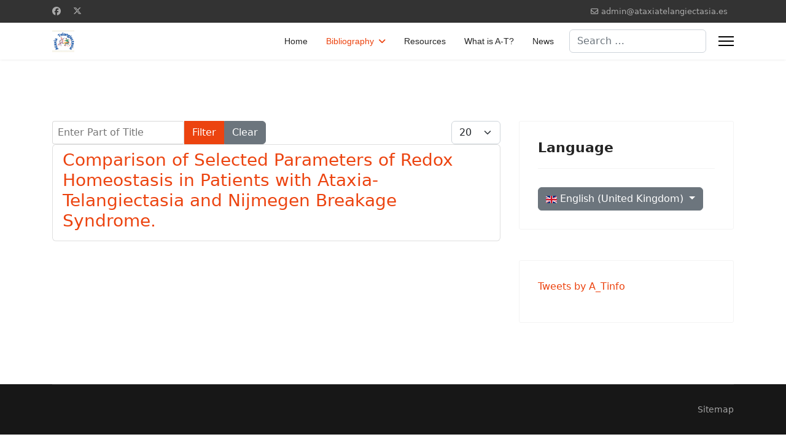

--- FILE ---
content_type: text/html; charset=utf-8
request_url: https://ataxiatelangiectasia.es/index.php/en/bibliography/authors/hryniewicka-m
body_size: 8064
content:

<!doctype html>
<html lang="en-gb" dir="ltr">
	<head>
		
		<meta name="viewport" content="width=device-width, initial-scale=1, shrink-to-fit=no">
		<meta charset="utf-8">
	<meta name="generator" content="Joomla! - Open Source Content Management">
	<title>Hryniewicka M - A-T: Scientific and Medical Information</title>
	<link href="/en/bibliography/authors/hryniewicka-m?parent_id=9&amp;format=feed&amp;type=rss" rel="alternate" type="application/rss+xml" title="Hryniewicka M - A-T: Scientific and Medical Information">
	<link href="/en/bibliography/authors/hryniewicka-m?parent_id=9&amp;format=feed&amp;type=atom" rel="alternate" type="application/atom+xml" title="Hryniewicka M - A-T: Scientific and Medical Information">
	<link href="/images/favicon.ico" rel="icon" type="image/vnd.microsoft.icon">
	<link href="https://ataxiatelangiectasia.es/en/component/finder/search?format=opensearch&amp;Itemid=465" rel="search" title="OpenSearch A-T: Scientific and Medical Information" type="application/opensearchdescription+xml">
<link href="/media/vendor/awesomplete/css/awesomplete.css?1.1.7" rel="stylesheet">
	<link href="/media/mod_languages/css/template.min.css?a4e51b" rel="stylesheet">
	<link href="/media/vendor/joomla-custom-elements/css/joomla-alert.min.css?0.4.1" rel="stylesheet">
	<link href="/templates/shaper_helixultimate/css/bootstrap.min.css" rel="stylesheet">
	<link href="/plugins/system/helixultimate/assets/css/chosen.css" rel="stylesheet">
	<link href="/plugins/system/helixultimate/assets/css/system-j4.min.css" rel="stylesheet">
	<link href="/media/system/css/joomla-fontawesome.min.css?a4e51b" rel="stylesheet">
	<link href="/templates/shaper_helixultimate/css/template.css" rel="stylesheet">
	<link href="/templates/shaper_helixultimate/css/presets/preset2.css" rel="stylesheet">
	<link href="/components/com_sppagebuilder/assets/css/color-switcher.css?13bea3cde590997c1094f9bba14d719a" rel="stylesheet">
	<style>.sp-megamenu-parent > li > a, .sp-megamenu-parent > li > span, .sp-megamenu-parent .sp-dropdown li.sp-menu-item > a{font-family: 'Arial', sans-serif;text-decoration: none;}
</style>
	<style>.menu.nav-pills > li > a, .menu.nav-pills > li > span, .menu.nav-pills .sp-dropdown li.sp-menu-item > a{font-family: 'Arial', sans-serif;text-decoration: none;}
</style>
	<style>.logo-image {height:36px;}.logo-image-phone {height:36px;}</style>
	<style>@media(max-width: 992px) {.logo-image {height: 36px;}.logo-image-phone {height: 36px;}}</style>
	<style>@media(max-width: 576px) {.logo-image {height: 36px;}.logo-image-phone {height: 36px;}}</style>
	<style>:root {--sppb-topbar-bg-color: #333333; --sppb-topbar-text-color: #AAAAAA; --sppb-header-bg-color: #FFFFFF; --sppb-logo-text-color: #ec430f; --sppb-menu-text-color: #252525; --sppb-menu-text-hover-color: #ec430f; --sppb-menu-text-active-color: #ec430f; --sppb-menu-dropdown-bg-color: #FFFFFF; --sppb-menu-dropdown-text-color: #252525; --sppb-menu-dropdown-text-hover-color: #ec430f; --sppb-menu-dropdown-text-active-color: #ec430f; --sppb-text-color: #252525; --sppb-bg-color: #FFFFFF; --sppb-link-color: #ec430f; --sppb-link-hover-color: #044CD0; --sppb-footer-bg-color: #171717; --sppb-footer-text-color: #FFFFFF; --sppb-footer-link-color: #A2A2A2; --sppb-footer-link-hover-color: #FFFFFF}</style>
<script src="/media/vendor/jquery/js/jquery.min.js?3.7.1"></script>
	<script src="/media/vendor/jquery/js/jquery-noconflict.min.js?3.7.1"></script>
	<script type="application/json" class="joomla-script-options new">{"data":{"breakpoints":{"tablet":991,"mobile":480},"header":{"stickyOffset":"100"}},"joomla.jtext":{"MOD_FINDER_SEARCH_VALUE":"Search &hellip;","COM_FINDER_SEARCH_FORM_LIST_LABEL":"Search Results","JLIB_JS_AJAX_ERROR_OTHER":"An error has occurred while fetching the JSON data: HTTP %s status code.","JLIB_JS_AJAX_ERROR_PARSE":"A parse error has occurred while processing the following JSON data:<br><code style=\"color:inherit;white-space:pre-wrap;padding:0;margin:0;border:0;background:inherit;\">%s<\/code>","ERROR":"Error","MESSAGE":"Message","NOTICE":"Notice","WARNING":"Warning","JCLOSE":"Close","JOK":"OK","JOPEN":"Open"},"finder-search":{"url":"\/en\/component\/finder\/?task=suggestions.suggest&format=json&tmpl=component&Itemid=465"},"bootstrap.dropdown":{".dropdown-toggle":{"flip":true,"boundary":"scrollParent","reference":"toggle","display":"dynamic","popperConfig":true}},"system.paths":{"root":"","rootFull":"https:\/\/ataxiatelangiectasia.es\/","base":"","baseFull":"https:\/\/ataxiatelangiectasia.es\/"},"csrf.token":"b55585108736b466f1a5e74989382e4b"}</script>
	<script src="/media/system/js/core.min.js?a3d8f8"></script>
	<script src="/media/com_tags/js/tag-default.min.js?db210b" type="module"></script>
	<script src="/media/vendor/bootstrap/js/alert.min.js?5.3.8" type="module"></script>
	<script src="/media/vendor/bootstrap/js/button.min.js?5.3.8" type="module"></script>
	<script src="/media/vendor/bootstrap/js/carousel.min.js?5.3.8" type="module"></script>
	<script src="/media/vendor/bootstrap/js/collapse.min.js?5.3.8" type="module"></script>
	<script src="/media/vendor/bootstrap/js/dropdown.min.js?5.3.8" type="module"></script>
	<script src="/media/vendor/bootstrap/js/modal.min.js?5.3.8" type="module"></script>
	<script src="/media/vendor/bootstrap/js/offcanvas.min.js?5.3.8" type="module"></script>
	<script src="/media/vendor/bootstrap/js/popover.min.js?5.3.8" type="module"></script>
	<script src="/media/vendor/bootstrap/js/scrollspy.min.js?5.3.8" type="module"></script>
	<script src="/media/vendor/bootstrap/js/tab.min.js?5.3.8" type="module"></script>
	<script src="/media/vendor/bootstrap/js/toast.min.js?5.3.8" type="module"></script>
	<script src="/media/system/js/showon.min.js?e51227" type="module"></script>
	<script src="/media/vendor/awesomplete/js/awesomplete.min.js?1.1.7" defer></script>
	<script src="/media/com_finder/js/finder.min.js?755761" type="module"></script>
	<script src="/media/mod_menu/js/menu.min.js?a4e51b" type="module"></script>
	<script src="/media/system/js/messages.min.js?9a4811" type="module"></script>
	<script src="https://www.googletagmanager.com/gtag/js?id=G-63F1F2PNGJ" async></script>
	<script src="/plugins/system/helixultimate/assets/js/chosen.jquery.js"></script>
	<script src="/templates/shaper_helixultimate/js/main.js"></script>
	<script src="/components/com_sppagebuilder/assets/js/color-switcher.js?13bea3cde590997c1094f9bba14d719a"></script>
	<script>template="shaper_helixultimate";</script>
	<script>
				document.addEventListener("DOMContentLoaded", () =>{
					window.htmlAddContent = window?.htmlAddContent || "";
					if (window.htmlAddContent) {
        				document.body.insertAdjacentHTML("beforeend", window.htmlAddContent);
					}
				});
			</script>
	<script>window.dataLayer = window.dataLayer || [];function gtag(){dataLayer.push(arguments);}gtag('js',new Date());gtag('config','G-63F1F2PNGJ');</script>
	<script>
			const initColorMode = () => {
				const colorVariableData = [];
				const sppbColorVariablePrefix = "--sppb";
				let activeColorMode = localStorage.getItem("sppbActiveColorMode") || "";
				activeColorMode = "";
				const modes = [];

				if(!modes?.includes(activeColorMode)) {
					activeColorMode = "";
					localStorage.setItem("sppbActiveColorMode", activeColorMode);
				}

				document?.body?.setAttribute("data-sppb-color-mode", activeColorMode);

				if (!localStorage.getItem("sppbActiveColorMode")) {
					localStorage.setItem("sppbActiveColorMode", activeColorMode);
				}

				if (window.sppbColorVariables) {
					const colorVariables = typeof(window.sppbColorVariables) === "string" ? JSON.parse(window.sppbColorVariables) : window.sppbColorVariables;

					for (const colorVariable of colorVariables) {
						const { path, value } = colorVariable;
						const variable = String(path[0]).trim().toLowerCase().replaceAll(" ", "-");
						const mode = path[1];
						const variableName = `${sppbColorVariablePrefix}-${variable}`;

						if (activeColorMode === mode) {
							colorVariableData.push(`${variableName}: ${value}`);
						}
					}

					document.documentElement.style.cssText += colorVariableData.join(";");
				}
			};

			window.sppbColorVariables = [];
			
			initColorMode();

			document.addEventListener("DOMContentLoaded", initColorMode);
		</script>
			</head>
	<body class="site helix-ultimate hu com_tags com-tags view-tag layout-default task-none itemid-127 en-gb ltr sticky-header layout-fluid offcanvas-init offcanvs-position-right">

		
		
		<div class="body-wrapper">
			<div class="body-innerwrapper">
				
	<div class="sticky-header-placeholder"></div>

<div id="sp-top-bar">
	<div class="container">
		<div class="container-inner">
			<div class="row">
				<div id="sp-top1" class="col-lg-6">
					<div class="sp-column text-center text-lg-start">
													<ul class="social-icons"><li class="social-icon-facebook"><a target="_blank" rel="noopener noreferrer" href="https://www.facebook.com/AtxTInfo" aria-label="Facebook"><span class="fab fa-facebook" aria-hidden="true"></span></a></li><li class="social-icon-twitter"><a target="_blank" rel="noopener noreferrer" href="https://twitter.com/A_TInfo" aria-label="Twitter"><svg xmlns="http://www.w3.org/2000/svg" viewBox="0 0 512 512" fill="currentColor" style="width: 13.56px;position: relative;top: -1.5px;"><path d="M389.2 48h70.6L305.6 224.2 487 464H345L233.7 318.6 106.5 464H35.8L200.7 275.5 26.8 48H172.4L272.9 180.9 389.2 48zM364.4 421.8h39.1L151.1 88h-42L364.4 421.8z"/></svg></a></li></ul>						
												
					</div>
				</div>

				<div id="sp-top2" class="col-lg-6">
					<div class="sp-column text-center text-lg-end">
						
													<ul class="sp-contact-info"><li class="sp-contact-email"><span class="far fa-envelope" aria-hidden="true"></span> <a href="mailto:admin@ataxiatelangiectasia.es">admin@ataxiatelangiectasia.es</a></li></ul>												
					</div>
				</div>
			</div>
		</div>
	</div>
</div>

<header id="sp-header">
	<div class="container">
		<div class="container-inner">
			<div class="row align-items-center">

				<!-- Left toggler if left/offcanvas -->
				
				<!-- Logo -->
				<div id="sp-logo" class="col-auto">
					<div class="sp-column">
						<div class="logo"><a href="/">
				<img class='logo-image '
					srcset='https://ataxiatelangiectasia.es/images/ataxiatelangiectasia.png 1x'
					src='https://ataxiatelangiectasia.es/images/ataxiatelangiectasia.png'
					height='36'
					alt='Ataxia Telangiectasia'
				/>
				</a></div>						
					</div>
				</div>

				<!-- Menu -->
				<div id="sp-menu" class="col-auto flex-auto">
					<div class="sp-column d-flex justify-content-end align-items-center">
						<nav class="sp-megamenu-wrapper d-flex" role="navigation" aria-label="navigation"><ul class="sp-megamenu-parent menu-animation-fade-up d-none d-lg-block"><li class="sp-menu-item"><a   href="/en/"  >Home</a></li><li class="sp-menu-item sp-has-child active"><a   href="/en/bibliography"  >Bibliography</a><div class="sp-dropdown sp-dropdown-main sp-menu-right" style="width: 240px;"><div class="sp-dropdown-inner"><ul class="sp-dropdown-items"><li class="sp-menu-item current-item active"><a aria-current="page"  href="/en/bibliography/authors"  >Authors</a></li><li class="sp-menu-item"><a   href="/en/bibliography/cells-and-molecules"  >Cells and molecules</a></li><li class="sp-menu-item"><a   href="/en/bibliography/clinical"  >Clinical</a></li><li class="sp-menu-item"><a   href="/en/bibliography/country"  >Country</a></li><li class="sp-menu-item"><a   href="/en/bibliography/diseases"  >Diseases</a></li><li class="sp-menu-item"><a   href="/en/bibliography/drugs"  >Drugs</a></li><li class="sp-menu-item"><a   href="/en/bibliography/experimental"  >Experimental</a></li><li class="sp-menu-item"><a   href="/en/bibliography/journals"  >Journals</a></li><li class="sp-menu-item"><a   href="/en/bibliography/methods"  >Methods</a></li><li class="sp-menu-item"><a   href="/en/bibliography/year"  >Year</a></li></ul></div></div></li><li class="sp-menu-item"><a   href="/en/resources"  >Resources</a></li><li class="sp-menu-item"><a   href="/en/what-is-a-t-all"  >What is A-T?</a></li><li class="sp-menu-item"><a   href="/en/news"  >News</a></li></ul></nav>						

						<!-- Related Modules -->
						<div class="d-none d-lg-flex header-modules align-items-center">
															<div class="sp-module "><div class="sp-module-content">
<search>
    <form class="mod-finder js-finder-searchform form-search" action="/en/component/finder/search?Itemid=465" method="get" aria-label="search">
        <label for="mod-finder-searchword-header" class="visually-hidden finder">Search</label><input type="text" name="q" id="mod-finder-searchword-header" class="js-finder-search-query form-control" value="" placeholder="Search &hellip;">
                        <input type="hidden" name="Itemid" value="465">    </form>
</search>
</div></div>							
													</div>

						<!-- Right toggler  -->
													
  <a id="offcanvas-toggler"
     class="offcanvas-toggler-secondary offcanvas-toggler-right d-flex align-items-center"
     href="#"
     aria-label="Menu"
     title="Menu">
     <div class="burger-icon"><span></span><span></span><span></span></div>
  </a>											</div>
				</div>
			</div>
		</div>
	</div>
</header>
				<main id="sp-main">
					
<section id="sp-section-1" >

				
	
<div class="row">
	<div id="sp-title" class="col-lg-12 "><div class="sp-column "></div></div></div>
				
	</section>

<section id="sp-main-body" >

										<div class="container">
					<div class="container-inner">
						
	
<div class="row">
	
<div id="sp-component" class="col-lg-8 ">
	<div class="sp-column ">
		<div id="system-message-container" aria-live="polite"></div>


		
		<div class="com-tags-tag tag-category">

    
    
        
                                <div class="com-tags__items">
    <form action="https://ataxiatelangiectasia.es/index.php/en/bibliography/authors/hryniewicka-m" method="post" name="adminForm" id="adminForm">
                                    <div class="com-tags-tags__filter btn-group">
                    <label class="filter-search-lbl visually-hidden" for="filter-search">
                        Enter Part of Title                    </label>
                    <input
                        type="text"
                        name="filter-search"
                        id="filter-search"
                        value=""
                        class="inputbox" onchange="document.adminForm.submit();"
                        placeholder="Enter Part of Title"
                    >
                    <button type="submit" name="filter_submit" class="btn btn-primary">Filter</button>
                    <button type="reset" name="filter-clear-button" class="btn btn-secondary">Clear</button>
                </div>
                                        <div class="btn-group float-end">
                    <label for="limit" class="visually-hidden">
                        Display #                    </label>
                    <select id="limit" name="limit" class="form-select" onchange="this.form.submit()">
	<option value="5">5</option>
	<option value="10">10</option>
	<option value="15">15</option>
	<option value="20" selected="selected">20</option>
	<option value="25">25</option>
	<option value="30">30</option>
	<option value="50">50</option>
	<option value="100">100</option>
	<option value="200">200</option>
	<option value="500">500</option>
	<option value="0">All</option>
</select>
                </div>
            
            <input type="hidden" name="limitstart" value="">
            <input type="hidden" name="task" value="">
            </form>

            <ul class="com-tags-tag__category category list-group">
                                                <li class="list-group-item list-group-item-action">
                                                    <h3>
                        <a href="/en/bibliography/15-comparison-of-selected-parameters-of-redox-homeostasis-in-patients-with-ataxia-telangiectasia-and-nijmegen-breakage-syndrome">
                            Comparison of Selected Parameters of Redox Homeostasis in Patients with Ataxia-Telangiectasia and Nijmegen Breakage Syndrome.                        </a>
                    </h3>
                                                                                                                    </li>
                    </ul>
    </div>

    </div>

			</div>
</div>
<aside id="sp-right" class="col-lg-4 "><div class="sp-column "><div class="sp-module "><h3 class="sp-module-title">Language</h3><div class="sp-module-content"><div class="mod-languages">
    <p class="visually-hidden" id="language_picker_des_94">Select your language</p>


        <div class="mod-languages__select btn-group">
                                                                                                                                                                                                                                                                                                        <button id="language_btn_94" type="button" data-bs-toggle="dropdown" class="btn btn-secondary dropdown-toggle" aria-haspopup="listbox" aria-labelledby="language_picker_des_94 language_btn_94" aria-expanded="false">
                                            <img src="/media/mod_languages/images/en_gb.gif" alt="">                                        English (United Kingdom)                </button>
                            <ul aria-labelledby="language_picker_des_94" class="lang-block dropdown-menu">

                                                <li>
                    <a  href="/hi/bibliography/authors">
                                                    <img src="/media/mod_languages/images/hi_in.gif" alt="">                                                Hindi (India)                    </a>
                </li>
                                                            <li>
                    <a  href="/he/bibliography/authors">
                                                    <img src="/media/mod_languages/images/he_il.gif" alt="">                                                Hebrew                    </a>
                </li>
                                                            <li>
                    <a  href="/ar/bibliography/authors">
                                                    <img src="/media/mod_languages/images/ar_aa.gif" alt="">                                                Arabic (اللغة العربية)                    </a>
                </li>
                                                            <li>
                    <a  href="/tr/bibliography/authors">
                                                    <img src="/media/mod_languages/images/tr_tr.gif" alt="">                                                Turkish (Turkey)                    </a>
                </li>
                                                            <li>
                    <a  href="/ja/bibliography/authors">
                                                    <img src="/media/mod_languages/images/ja_jp.gif" alt="">                                                日本語 (Japan)                    </a>
                </li>
                                                            <li>
                    <a  href="/ru/bibliography/authors">
                                                    <img src="/media/mod_languages/images/ru_ru.gif" alt="">                                                Russian (Russia)                    </a>
                </li>
                                                            <li>
                    <a  href="/fr/bibliography/authors">
                                                    <img src="/media/mod_languages/images/fr_fr.gif" alt="">                                                Français (France)                    </a>
                </li>
                                                            <li>
                    <a  href="/de/bibliography/authors">
                                                    <img src="/media/mod_languages/images/de_de.gif" alt="">                                                Deutsch (Deutschland)                    </a>
                </li>
                                                            <li>
                    <a  href="/es/bibliography/authors">
                                                    <img src="/media/mod_languages/images/es_es.gif" alt="">                                                Español (España)                    </a>
                </li>
                                                            <li>
                    <a  href="/nl/bibliography/authors">
                                                    <img src="/media/mod_languages/images/nl_nl.gif" alt="">                                                Nederlands (nl-NL)                    </a>
                </li>
                                                            <li>
                    <a  href="/pt/bibliography/authors">
                                                    <img src="/media/mod_languages/images/pt_br.gif" alt="">                                                Português Brasileiro (pt-BR)                    </a>
                </li>
                                                            <li>
                    <a  href="/pl/bibliography/authors">
                                                    <img src="/media/mod_languages/images/pl_pl.gif" alt="">                                                Polski (PL)                    </a>
                </li>
                                                            <li>
                    <a  href="/it/bibliography/authors">
                                                    <img src="/media/mod_languages/images/it_it.gif" alt="">                                                Italiano (Italia)                    </a>
                </li>
                                                                            <li class="lang-active">
                    <a aria-current="true"  href="https://ataxiatelangiectasia.es/index.php/en/bibliography/authors/hryniewicka-m">
                                                    <img src="/media/mod_languages/images/en_gb.gif" alt="">                                                English (United Kingdom)                    </a>
                </li>
                            </ul>
    </div>

</div>

</div></div><div class="sp-module "><div class="sp-module-content">
<div id="mod-custom92" class="mod-custom custom">
    <p> 
<a class="twitter-timeline" data-height="800" href="https://twitter.com/A_Tinfo?ref_src=twsrc%5Etfw">Tweets by A_Tinfo</a> <script async src="https://platform.twitter.com/widgets.js" charset="utf-8"></script> 
</p></div>
</div></div></div></aside></div>
											</div>
				</div>
						
	</section>

<footer id="sp-footer" >

						<div class="container">
				<div class="container-inner">
			
	
<div class="row">
	<div id="sp-footer1" class="col-lg-6 "><div class="sp-column "></div></div><div id="sp-footer2" class="col-lg-6 "><div class="sp-column "><div class="sp-module "><div class="sp-module-content"><ul class="mod-menu mod-list menu">
<li class="item-650"><a href="/en/sitemap?view=xml&amp;id=1&amp;format=xml" >Sitemap</a></li></ul>
</div></div></div></div></div>
							</div>
			</div>
			
	</footer>
				</main>
			</div>
		</div>

		<!-- Off Canvas Menu -->
		<div class="offcanvas-overlay"></div>
		<!-- Rendering the offcanvas style -->
		<!-- If canvas style selected then render the style -->
		<!-- otherwise (for old templates) attach the offcanvas module position -->
					<div class="offcanvas-menu left-1 offcanvas-arrow-right" tabindex="-1" inert>
	<div class="d-flex align-items-center justify-content-between p-3 pt-4">
		<div class="logo"><a href="/">
				<img class='logo-image '
					srcset='https://ataxiatelangiectasia.es/images/ataxiatelangiectasia.png 1x'
					src='https://ataxiatelangiectasia.es/images/ataxiatelangiectasia.png'
					height='36'
					alt='Ataxia Telangiectasia'
				/>
				</a></div>		<a href="#" class="close-offcanvas" role="button" aria-label="Close Off-canvas">
			<div class="burger-icon" aria-hidden="true">
				<span></span>
				<span></span>
				<span></span>
			</div>
		</a>
	</div>
	
	<div class="offcanvas-inner">
		<div class="d-flex header-modules mb-3">
							<div class="sp-module "><div class="sp-module-content">
<search>
    <form class="mod-finder js-finder-searchform form-search" action="/en/component/finder/search?Itemid=465" method="get" aria-label="search">
        <label for="mod-finder-searchword-canvas" class="visually-hidden finder">Search</label><input type="text" name="q" id="mod-finder-searchword-canvas" class="js-finder-search-query form-control" value="" placeholder="Search &hellip;">
                        <input type="hidden" name="Itemid" value="465">    </form>
</search>
</div></div>			
					</div>
		
					<div class="sp-module "><div class="sp-module-content"><ul class="mod-menu mod-list menu nav-pills">
<li class="item-101"><a href="/en/" >Home</a></li><li class="item-124 active menu-deeper menu-parent"><a href="/en/bibliography" >Bibliography<span class="menu-toggler"></span></a><ul class="mod-menu__sub list-unstyled small menu-child"><li class="item-127 current active"><a href="/en/bibliography/authors" aria-current="location">Authors</a></li><li class="item-130"><a href="/en/bibliography/cells-and-molecules" >Cells and molecules</a></li><li class="item-129"><a href="/en/bibliography/clinical" >Clinical</a></li><li class="item-128"><a href="/en/bibliography/country" >Country</a></li><li class="item-147"><a href="/en/bibliography/diseases" >Diseases</a></li><li class="item-133"><a href="/en/bibliography/drugs" >Drugs</a></li><li class="item-146"><a href="/en/bibliography/experimental" >Experimental</a></li><li class="item-131"><a href="/en/bibliography/journals" >Journals</a></li><li class="item-145"><a href="/en/bibliography/methods" >Methods</a></li><li class="item-132"><a href="/en/bibliography/year" >Year</a></li></ul></li><li class="item-170"><a href="/en/resources" >Resources</a></li><li class="item-490"><a href="/en/what-is-a-t-all" >What is A-T?</a></li><li class="item-543"><a href="/en/news" >News</a></li></ul>
</div></div>		
		
					<div class="mb-4">
				<ul class="sp-contact-info"><li class="sp-contact-email"><span class="far fa-envelope" aria-hidden="true"></span> <a href="mailto:admin@ataxiatelangiectasia.es">admin@ataxiatelangiectasia.es</a></li></ul>			</div>
		
					<ul class="social-icons"><li class="social-icon-facebook"><a target="_blank" rel="noopener noreferrer" href="https://www.facebook.com/AtxTInfo" aria-label="Facebook"><span class="fab fa-facebook" aria-hidden="true"></span></a></li><li class="social-icon-twitter"><a target="_blank" rel="noopener noreferrer" href="https://twitter.com/A_TInfo" aria-label="Twitter"><svg xmlns="http://www.w3.org/2000/svg" viewBox="0 0 512 512" fill="currentColor" style="width: 13.56px;position: relative;top: -1.5px;"><path d="M389.2 48h70.6L305.6 224.2 487 464H345L233.7 318.6 106.5 464H35.8L200.7 275.5 26.8 48H172.4L272.9 180.9 389.2 48zM364.4 421.8h39.1L151.1 88h-42L364.4 421.8z"/></svg></a></li></ul>		
					
				
		<!-- custom module position -->
		
	</div>
</div>				

		
		

		<!-- Go to top -->
					<a href="#" class="sp-scroll-up" aria-label="Scroll to top"><span class="fas fa-angle-up" aria-hidden="true"></span></a>
					</body>
</html>